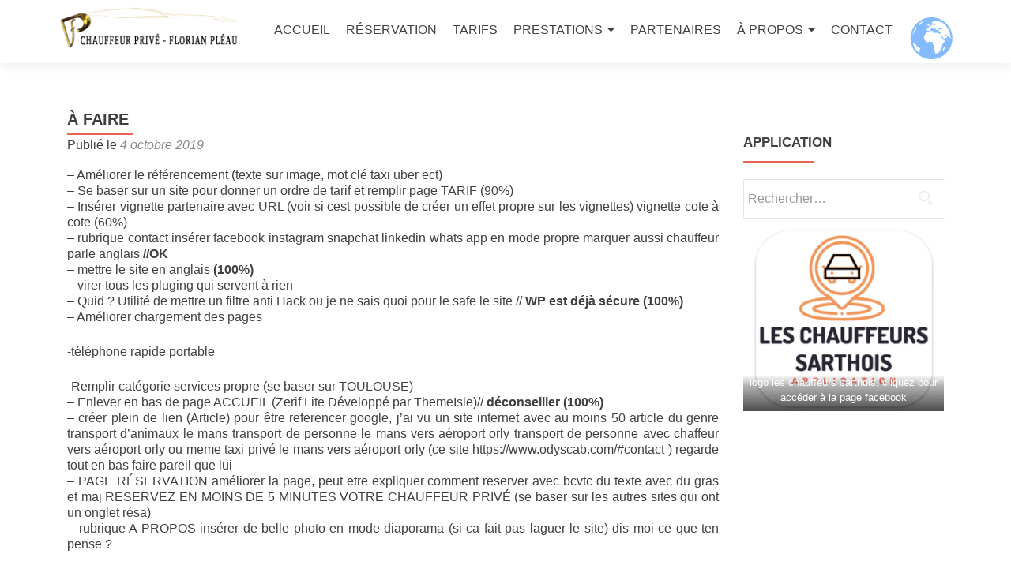

--- FILE ---
content_type: text/html; charset=UTF-8
request_url: https://vtc-lemans.fr/a-faire/
body_size: 9921
content:
<!DOCTYPE html>

<html lang="fr-FR" prefix="og: http://ogp.me/ns# fb: http://ogp.me/ns/fb#">

<head>

<meta charset="UTF-8">
<meta name="viewport" content="width=device-width, initial-scale=1">
<link rel="profile" href="http://gmpg.org/xfn/11">
<link rel="pingback" href="https://vtc-lemans.fr/xmlrpc.php">

<meta name='robots' content='index, follow, max-image-preview:large, max-snippet:-1, max-video-preview:-1' />
<link rel="canonical" href="https://vtc-lemans.fr/a-faire/">
	<!-- This site is optimized with the Yoast SEO plugin v21.6 - https://yoast.com/wordpress/plugins/seo/ -->
	<title>VTC LE MANS - FP VTC Le Mans</title>
	<meta name="description" content="Votre chauffeur privé VTC le mans. Appelez FP VTC pour tous vos trajets 24/24h 7j/7. Devis gratuit." />
	<link rel="canonical" href="https://vtc-lemans.fr/a-faire/" />
	<meta property="og:locale" content="fr_FR" />
	<meta property="og:type" content="article" />
	<meta property="og:title" content="VTC LE MANS - FP VTC Le Mans" />
	<meta property="og:description" content="Votre chauffeur privé VTC le mans. Appelez FP VTC pour tous vos trajets 24/24h 7j/7. Devis gratuit." />
	<meta property="og:url" content="https://vtc-lemans.fr/a-faire/" />
	<meta property="og:site_name" content="FP VTC Le Mans" />
	<meta property="article:publisher" content="https://www.facebook.com/FPVTCLeMans/" />
	<meta property="article:author" content="https://www.facebook.com/FPVTCLeMans/" />
	<meta property="article:published_time" content="2019-10-04T10:22:32+00:00" />
	<meta property="article:modified_time" content="2020-04-23T12:36:08+00:00" />
	<meta name="author" content="admin5610" />
	<meta name="twitter:card" content="summary_large_image" />
	<meta name="twitter:label1" content="Écrit par" />
	<meta name="twitter:data1" content="admin5610" />
	<meta name="twitter:label2" content="Durée de lecture estimée" />
	<meta name="twitter:data2" content="1 minute" />
	<script type="application/ld+json" class="yoast-schema-graph">{"@context":"https://schema.org","@graph":[{"@type":"Article","@id":"https://vtc-lemans.fr/a-faire/#article","isPartOf":{"@id":"https://vtc-lemans.fr/a-faire/"},"author":{"name":"admin5610","@id":"https://vtc-lemans.fr/#/schema/person/ced7052843dca0e23d5da11560c9a0c4"},"headline":"À FAIRE","datePublished":"2019-10-04T10:22:32+00:00","dateModified":"2020-04-23T12:36:08+00:00","mainEntityOfPage":{"@id":"https://vtc-lemans.fr/a-faire/"},"wordCount":285,"commentCount":0,"publisher":{"@id":"https://vtc-lemans.fr/#organization"},"inLanguage":"fr-FR","potentialAction":[{"@type":"CommentAction","name":"Comment","target":["https://vtc-lemans.fr/a-faire/#respond"]}]},{"@type":"WebPage","@id":"https://vtc-lemans.fr/a-faire/","url":"https://vtc-lemans.fr/a-faire/","name":"VTC LE MANS - FP VTC Le Mans","isPartOf":{"@id":"https://vtc-lemans.fr/#website"},"datePublished":"2019-10-04T10:22:32+00:00","dateModified":"2020-04-23T12:36:08+00:00","description":"Votre chauffeur privé VTC le mans. Appelez FP VTC pour tous vos trajets 24/24h 7j/7. Devis gratuit.","breadcrumb":{"@id":"https://vtc-lemans.fr/a-faire/#breadcrumb"},"inLanguage":"fr-FR","potentialAction":[{"@type":"ReadAction","target":["https://vtc-lemans.fr/a-faire/"]}]},{"@type":"BreadcrumbList","@id":"https://vtc-lemans.fr/a-faire/#breadcrumb","itemListElement":[{"@type":"ListItem","position":1,"name":"Accueil","item":"https://vtc-lemans.fr/"},{"@type":"ListItem","position":2,"name":"À FAIRE"}]},{"@type":"WebSite","@id":"https://vtc-lemans.fr/#website","url":"https://vtc-lemans.fr/","name":"FP VTC Le Mans","description":"Chauffeur Privé basé au Mans","publisher":{"@id":"https://vtc-lemans.fr/#organization"},"potentialAction":[{"@type":"SearchAction","target":{"@type":"EntryPoint","urlTemplate":"https://vtc-lemans.fr/?s={search_term_string}"},"query-input":"required name=search_term_string"}],"inLanguage":"fr-FR"},{"@type":"Organization","@id":"https://vtc-lemans.fr/#organization","name":"FP VTC LE MANS","url":"https://vtc-lemans.fr/","logo":{"@type":"ImageObject","inLanguage":"fr-FR","@id":"https://vtc-lemans.fr/#/schema/logo/image/","url":"https://vtc-lemans.fr/wp-content/uploads/2019/09/logo.png","contentUrl":"https://vtc-lemans.fr/wp-content/uploads/2019/09/logo.png","width":848,"height":204,"caption":"FP VTC LE MANS"},"image":{"@id":"https://vtc-lemans.fr/#/schema/logo/image/"},"sameAs":["https://www.facebook.com/FPVTCLeMans/","https://www.linkedin.com/in/florian-pléau-7b3043151/?originalSubdomain=fr"]},{"@type":"Person","@id":"https://vtc-lemans.fr/#/schema/person/ced7052843dca0e23d5da11560c9a0c4","name":"admin5610","image":{"@type":"ImageObject","inLanguage":"fr-FR","@id":"https://vtc-lemans.fr/#/schema/person/image/","url":"https://secure.gravatar.com/avatar/500b8dc199f4d48bef09ed1c40b3109c?s=96&d=mm&r=g","contentUrl":"https://secure.gravatar.com/avatar/500b8dc199f4d48bef09ed1c40b3109c?s=96&d=mm&r=g","caption":"admin5610"},"description":"Florian pléau ancien technicien de maintenance devenu chauffeur privé à son compte","sameAs":["http://www.vtc-lemans.fr","https://www.facebook.com/FPVTCLeMans/","https://www.instagram.com/fp_vtc_lemans/","https://www.linkedin.com/in/florian-plau-7b3043151/","https://www.youtube.com/channel/UCjrkjOkN0mKY5OYKjTAD4mw?view_as=subscriber"]}]}</script>
	<!-- / Yoast SEO plugin. -->


<link rel='dns-prefetch' href='//fonts.googleapis.com' />
<link rel="alternate" type="application/rss+xml" title="FP VTC Le Mans &raquo; Flux" href="https://vtc-lemans.fr/feed/" />
<link rel="alternate" type="application/rss+xml" title="FP VTC Le Mans &raquo; Flux des commentaires" href="https://vtc-lemans.fr/comments/feed/" />
<link rel="alternate" type="application/rss+xml" title="FP VTC Le Mans &raquo; À FAIRE Flux des commentaires" href="https://vtc-lemans.fr/a-faire/feed/" />
<style id='classic-theme-styles-inline-css' type='text/css'>
/*! This file is auto-generated */
.wp-block-button__link{color:#fff;background-color:#32373c;border-radius:9999px;box-shadow:none;text-decoration:none;padding:calc(.667em + 2px) calc(1.333em + 2px);font-size:1.125em}.wp-block-file__button{background:#32373c;color:#fff;text-decoration:none}
</style>
<style id='global-styles-inline-css' type='text/css'>
body{--wp--preset--color--black: #000000;--wp--preset--color--cyan-bluish-gray: #abb8c3;--wp--preset--color--white: #ffffff;--wp--preset--color--pale-pink: #f78da7;--wp--preset--color--vivid-red: #cf2e2e;--wp--preset--color--luminous-vivid-orange: #ff6900;--wp--preset--color--luminous-vivid-amber: #fcb900;--wp--preset--color--light-green-cyan: #7bdcb5;--wp--preset--color--vivid-green-cyan: #00d084;--wp--preset--color--pale-cyan-blue: #8ed1fc;--wp--preset--color--vivid-cyan-blue: #0693e3;--wp--preset--color--vivid-purple: #9b51e0;--wp--preset--gradient--vivid-cyan-blue-to-vivid-purple: linear-gradient(135deg,rgba(6,147,227,1) 0%,rgb(155,81,224) 100%);--wp--preset--gradient--light-green-cyan-to-vivid-green-cyan: linear-gradient(135deg,rgb(122,220,180) 0%,rgb(0,208,130) 100%);--wp--preset--gradient--luminous-vivid-amber-to-luminous-vivid-orange: linear-gradient(135deg,rgba(252,185,0,1) 0%,rgba(255,105,0,1) 100%);--wp--preset--gradient--luminous-vivid-orange-to-vivid-red: linear-gradient(135deg,rgba(255,105,0,1) 0%,rgb(207,46,46) 100%);--wp--preset--gradient--very-light-gray-to-cyan-bluish-gray: linear-gradient(135deg,rgb(238,238,238) 0%,rgb(169,184,195) 100%);--wp--preset--gradient--cool-to-warm-spectrum: linear-gradient(135deg,rgb(74,234,220) 0%,rgb(151,120,209) 20%,rgb(207,42,186) 40%,rgb(238,44,130) 60%,rgb(251,105,98) 80%,rgb(254,248,76) 100%);--wp--preset--gradient--blush-light-purple: linear-gradient(135deg,rgb(255,206,236) 0%,rgb(152,150,240) 100%);--wp--preset--gradient--blush-bordeaux: linear-gradient(135deg,rgb(254,205,165) 0%,rgb(254,45,45) 50%,rgb(107,0,62) 100%);--wp--preset--gradient--luminous-dusk: linear-gradient(135deg,rgb(255,203,112) 0%,rgb(199,81,192) 50%,rgb(65,88,208) 100%);--wp--preset--gradient--pale-ocean: linear-gradient(135deg,rgb(255,245,203) 0%,rgb(182,227,212) 50%,rgb(51,167,181) 100%);--wp--preset--gradient--electric-grass: linear-gradient(135deg,rgb(202,248,128) 0%,rgb(113,206,126) 100%);--wp--preset--gradient--midnight: linear-gradient(135deg,rgb(2,3,129) 0%,rgb(40,116,252) 100%);--wp--preset--font-size--small: 13px;--wp--preset--font-size--medium: 20px;--wp--preset--font-size--large: 36px;--wp--preset--font-size--x-large: 42px;--wp--preset--spacing--20: 0.44rem;--wp--preset--spacing--30: 0.67rem;--wp--preset--spacing--40: 1rem;--wp--preset--spacing--50: 1.5rem;--wp--preset--spacing--60: 2.25rem;--wp--preset--spacing--70: 3.38rem;--wp--preset--spacing--80: 5.06rem;--wp--preset--shadow--natural: 6px 6px 9px rgba(0, 0, 0, 0.2);--wp--preset--shadow--deep: 12px 12px 50px rgba(0, 0, 0, 0.4);--wp--preset--shadow--sharp: 6px 6px 0px rgba(0, 0, 0, 0.2);--wp--preset--shadow--outlined: 6px 6px 0px -3px rgba(255, 255, 255, 1), 6px 6px rgba(0, 0, 0, 1);--wp--preset--shadow--crisp: 6px 6px 0px rgba(0, 0, 0, 1);}:where(.is-layout-flex){gap: 0.5em;}:where(.is-layout-grid){gap: 0.5em;}body .is-layout-flow > .alignleft{float: left;margin-inline-start: 0;margin-inline-end: 2em;}body .is-layout-flow > .alignright{float: right;margin-inline-start: 2em;margin-inline-end: 0;}body .is-layout-flow > .aligncenter{margin-left: auto !important;margin-right: auto !important;}body .is-layout-constrained > .alignleft{float: left;margin-inline-start: 0;margin-inline-end: 2em;}body .is-layout-constrained > .alignright{float: right;margin-inline-start: 2em;margin-inline-end: 0;}body .is-layout-constrained > .aligncenter{margin-left: auto !important;margin-right: auto !important;}body .is-layout-constrained > :where(:not(.alignleft):not(.alignright):not(.alignfull)){max-width: var(--wp--style--global--content-size);margin-left: auto !important;margin-right: auto !important;}body .is-layout-constrained > .alignwide{max-width: var(--wp--style--global--wide-size);}body .is-layout-flex{display: flex;}body .is-layout-flex{flex-wrap: wrap;align-items: center;}body .is-layout-flex > *{margin: 0;}body .is-layout-grid{display: grid;}body .is-layout-grid > *{margin: 0;}:where(.wp-block-columns.is-layout-flex){gap: 2em;}:where(.wp-block-columns.is-layout-grid){gap: 2em;}:where(.wp-block-post-template.is-layout-flex){gap: 1.25em;}:where(.wp-block-post-template.is-layout-grid){gap: 1.25em;}.has-black-color{color: var(--wp--preset--color--black) !important;}.has-cyan-bluish-gray-color{color: var(--wp--preset--color--cyan-bluish-gray) !important;}.has-white-color{color: var(--wp--preset--color--white) !important;}.has-pale-pink-color{color: var(--wp--preset--color--pale-pink) !important;}.has-vivid-red-color{color: var(--wp--preset--color--vivid-red) !important;}.has-luminous-vivid-orange-color{color: var(--wp--preset--color--luminous-vivid-orange) !important;}.has-luminous-vivid-amber-color{color: var(--wp--preset--color--luminous-vivid-amber) !important;}.has-light-green-cyan-color{color: var(--wp--preset--color--light-green-cyan) !important;}.has-vivid-green-cyan-color{color: var(--wp--preset--color--vivid-green-cyan) !important;}.has-pale-cyan-blue-color{color: var(--wp--preset--color--pale-cyan-blue) !important;}.has-vivid-cyan-blue-color{color: var(--wp--preset--color--vivid-cyan-blue) !important;}.has-vivid-purple-color{color: var(--wp--preset--color--vivid-purple) !important;}.has-black-background-color{background-color: var(--wp--preset--color--black) !important;}.has-cyan-bluish-gray-background-color{background-color: var(--wp--preset--color--cyan-bluish-gray) !important;}.has-white-background-color{background-color: var(--wp--preset--color--white) !important;}.has-pale-pink-background-color{background-color: var(--wp--preset--color--pale-pink) !important;}.has-vivid-red-background-color{background-color: var(--wp--preset--color--vivid-red) !important;}.has-luminous-vivid-orange-background-color{background-color: var(--wp--preset--color--luminous-vivid-orange) !important;}.has-luminous-vivid-amber-background-color{background-color: var(--wp--preset--color--luminous-vivid-amber) !important;}.has-light-green-cyan-background-color{background-color: var(--wp--preset--color--light-green-cyan) !important;}.has-vivid-green-cyan-background-color{background-color: var(--wp--preset--color--vivid-green-cyan) !important;}.has-pale-cyan-blue-background-color{background-color: var(--wp--preset--color--pale-cyan-blue) !important;}.has-vivid-cyan-blue-background-color{background-color: var(--wp--preset--color--vivid-cyan-blue) !important;}.has-vivid-purple-background-color{background-color: var(--wp--preset--color--vivid-purple) !important;}.has-black-border-color{border-color: var(--wp--preset--color--black) !important;}.has-cyan-bluish-gray-border-color{border-color: var(--wp--preset--color--cyan-bluish-gray) !important;}.has-white-border-color{border-color: var(--wp--preset--color--white) !important;}.has-pale-pink-border-color{border-color: var(--wp--preset--color--pale-pink) !important;}.has-vivid-red-border-color{border-color: var(--wp--preset--color--vivid-red) !important;}.has-luminous-vivid-orange-border-color{border-color: var(--wp--preset--color--luminous-vivid-orange) !important;}.has-luminous-vivid-amber-border-color{border-color: var(--wp--preset--color--luminous-vivid-amber) !important;}.has-light-green-cyan-border-color{border-color: var(--wp--preset--color--light-green-cyan) !important;}.has-vivid-green-cyan-border-color{border-color: var(--wp--preset--color--vivid-green-cyan) !important;}.has-pale-cyan-blue-border-color{border-color: var(--wp--preset--color--pale-cyan-blue) !important;}.has-vivid-cyan-blue-border-color{border-color: var(--wp--preset--color--vivid-cyan-blue) !important;}.has-vivid-purple-border-color{border-color: var(--wp--preset--color--vivid-purple) !important;}.has-vivid-cyan-blue-to-vivid-purple-gradient-background{background: var(--wp--preset--gradient--vivid-cyan-blue-to-vivid-purple) !important;}.has-light-green-cyan-to-vivid-green-cyan-gradient-background{background: var(--wp--preset--gradient--light-green-cyan-to-vivid-green-cyan) !important;}.has-luminous-vivid-amber-to-luminous-vivid-orange-gradient-background{background: var(--wp--preset--gradient--luminous-vivid-amber-to-luminous-vivid-orange) !important;}.has-luminous-vivid-orange-to-vivid-red-gradient-background{background: var(--wp--preset--gradient--luminous-vivid-orange-to-vivid-red) !important;}.has-very-light-gray-to-cyan-bluish-gray-gradient-background{background: var(--wp--preset--gradient--very-light-gray-to-cyan-bluish-gray) !important;}.has-cool-to-warm-spectrum-gradient-background{background: var(--wp--preset--gradient--cool-to-warm-spectrum) !important;}.has-blush-light-purple-gradient-background{background: var(--wp--preset--gradient--blush-light-purple) !important;}.has-blush-bordeaux-gradient-background{background: var(--wp--preset--gradient--blush-bordeaux) !important;}.has-luminous-dusk-gradient-background{background: var(--wp--preset--gradient--luminous-dusk) !important;}.has-pale-ocean-gradient-background{background: var(--wp--preset--gradient--pale-ocean) !important;}.has-electric-grass-gradient-background{background: var(--wp--preset--gradient--electric-grass) !important;}.has-midnight-gradient-background{background: var(--wp--preset--gradient--midnight) !important;}.has-small-font-size{font-size: var(--wp--preset--font-size--small) !important;}.has-medium-font-size{font-size: var(--wp--preset--font-size--medium) !important;}.has-large-font-size{font-size: var(--wp--preset--font-size--large) !important;}.has-x-large-font-size{font-size: var(--wp--preset--font-size--x-large) !important;}
.wp-block-navigation a:where(:not(.wp-element-button)){color: inherit;}
:where(.wp-block-post-template.is-layout-flex){gap: 1.25em;}:where(.wp-block-post-template.is-layout-grid){gap: 1.25em;}
:where(.wp-block-columns.is-layout-flex){gap: 2em;}:where(.wp-block-columns.is-layout-grid){gap: 2em;}
.wp-block-pullquote{font-size: 1.5em;line-height: 1.6;}
</style>
<link rel='stylesheet' id='zerif_fontawesome-css' href='https://vtc-lemans.fr/wp-content/themes/zerif-lite/css/font-awesome.min.css' type='text/css' media='all' />
<!--[if lt IE 9]>
<link rel='stylesheet' id='zerif_ie_style-css' href='https://vtc-lemans.fr/wp-content/themes/zerif-lite/css/ie.css' type='text/css' media='all' />
<![endif]-->
<link rel='stylesheet' id='wpo_min-header-0-css' href='https://vtc-lemans.fr/wp-content/cache/wpo-minify/1702318282/assets/wpo-minify-header-6c3946c2.min.css' type='text/css' media='all' />
<!--[if lt IE 9]>
<script type="text/javascript" src="https://vtc-lemans.fr/wp-content/themes/zerif-lite/js/html5.js" id="zerif_html5-js"></script>
<![endif]-->
<script type="text/javascript" id="wpo_min-header-0-js-extra">
/* <![CDATA[ */
var twb = {"nonce":"7e03eff994","ajax_url":"https:\/\/vtc-lemans.fr\/wp-admin\/admin-ajax.php","plugin_url":"https:\/\/vtc-lemans.fr\/wp-content\/plugins\/photo-gallery\/booster","href":"https:\/\/vtc-lemans.fr\/wp-admin\/admin.php?page=twbbwg_photo-gallery"};
var twb = {"nonce":"7e03eff994","ajax_url":"https:\/\/vtc-lemans.fr\/wp-admin\/admin-ajax.php","plugin_url":"https:\/\/vtc-lemans.fr\/wp-content\/plugins\/photo-gallery\/booster","href":"https:\/\/vtc-lemans.fr\/wp-admin\/admin.php?page=twbbwg_photo-gallery"};
var bwg_objectsL10n = {"bwg_field_required":"field is required.","bwg_mail_validation":"Ce n'est pas une adresse email valide. ","bwg_search_result":"Il n'y a pas d'images correspondant \u00e0 votre recherche.","bwg_select_tag":"Select Tag","bwg_order_by":"Order By","bwg_search":"Recherche","bwg_show_ecommerce":"Show Ecommerce","bwg_hide_ecommerce":"Hide Ecommerce","bwg_show_comments":"Afficher les commentaires","bwg_hide_comments":"Masquer les commentaires","bwg_restore":"Restaurer","bwg_maximize":"Maximisez","bwg_fullscreen":"Plein \u00e9cran","bwg_exit_fullscreen":"Quitter plein \u00e9cran","bwg_search_tag":"SEARCH...","bwg_tag_no_match":"No tags found","bwg_all_tags_selected":"All tags selected","bwg_tags_selected":"tags selected","play":"Lecture","pause":"Pause","is_pro":"","bwg_play":"Lecture","bwg_pause":"Pause","bwg_hide_info":"Masquer info","bwg_show_info":"Afficher infos","bwg_hide_rating":"Masquer note","bwg_show_rating":"Afficher les classifications","ok":"Ok","cancel":"Cancel","select_all":"Select all","lazy_load":"0","lazy_loader":"https:\/\/vtc-lemans.fr\/wp-content\/plugins\/photo-gallery\/images\/ajax_loader.png","front_ajax":"0","bwg_tag_see_all":"see all tags","bwg_tag_see_less":"see less tags"};
/* ]]> */
</script>
<script type="text/javascript" src="https://vtc-lemans.fr/wp-content/cache/wpo-minify/1702318282/assets/wpo-minify-header-6b997134.min.js" id="wpo_min-header-0-js"></script>
<link rel="https://api.w.org/" href="https://vtc-lemans.fr/wp-json/" /><link rel="alternate" type="application/json" href="https://vtc-lemans.fr/wp-json/wp/v2/posts/504" /><link rel="EditURI" type="application/rsd+xml" title="RSD" href="https://vtc-lemans.fr/xmlrpc.php?rsd" />
<meta name="generator" content="WordPress 6.4.7" />
<link rel='shortlink' href='https://vtc-lemans.fr/?p=504' />
<link rel="alternate" type="application/json+oembed" href="https://vtc-lemans.fr/wp-json/oembed/1.0/embed?url=https%3A%2F%2Fvtc-lemans.fr%2Fa-faire%2F" />
<link rel="alternate" type="text/xml+oembed" href="https://vtc-lemans.fr/wp-json/oembed/1.0/embed?url=https%3A%2F%2Fvtc-lemans.fr%2Fa-faire%2F&#038;format=xml" />
<meta name="generator" content="Site Kit by Google 1.115.0" /><!-- HFCM by 99 Robots - Snippet # 1: SHEMA -->
<script type="application/ld+json">
{
  "@context" : "http://schema.org",
  "@type" : "Organization",
 "name" : "VTC LE MANS",
 "url" : "https://vtc-lemans.fr/",
 "sameAs" : [
   "https://www.facebook.com/FPVTCLeMans",
   "https://www.linkedin.com/in/florian-pl%C3%A9au-7b3043151",
	 "https://www.instagram.com/fp_vtc_lemans/"
   ],
  "address": {
    "@type": "PostalAddress",
    "streetAddress": "12 rue lakanal",
    "addressRegion": "PR",
    "postalCode": "75015",
    "addressCountry": "FR"
  }
}
</script>
<!-- /end HFCM by 99 Robots -->
<!-- Saisissez vos scripts ici --><style type="text/css" id="custom-background-css">
body.custom-background { background-image: url("https://vtc-lemans.fr/wp-content/uploads/2019/09/LOGOWEB.png"); background-position: left top; background-size: auto; background-repeat: repeat; background-attachment: scroll; }
</style>
	<link rel="icon" href="https://vtc-lemans.fr/wp-content/uploads/2019/09/cropped-logo-1-32x32.png" sizes="32x32" />
<link rel="icon" href="https://vtc-lemans.fr/wp-content/uploads/2019/09/cropped-logo-1-192x192.png" sizes="192x192" />
<link rel="apple-touch-icon" href="https://vtc-lemans.fr/wp-content/uploads/2019/09/cropped-logo-1-180x180.png" />
<meta name="msapplication-TileImage" content="https://vtc-lemans.fr/wp-content/uploads/2019/09/cropped-logo-1-270x270.png" />

<!-- START - Open Graph and Twitter Card Tags 3.3.2 -->
 <!-- Facebook Open Graph -->
  <meta property="og:locale" content="fr_FR"/>
  <meta property="og:site_name" content="FP VTC Le Mans"/>
  <meta property="og:title" content="VTC LE MANS - FP VTC Le Mans"/>
  <meta property="og:url" content="https://vtc-lemans.fr/a-faire/"/>
  <meta property="og:type" content="article"/>
  <meta property="og:description" content="Votre chauffeur privé VTC le mans. Appelez FP VTC pour tous vos trajets 24/24h 7j/7. Devis gratuit."/>
  <meta property="og:image" content="https://vtc-lemans.fr/wp-content/uploads/2019/09/cropped-logogog-8.png"/>
  <meta property="og:image:url" content="https://vtc-lemans.fr/wp-content/uploads/2019/09/cropped-logogog-8.png"/>
  <meta property="og:image:secure_url" content="https://vtc-lemans.fr/wp-content/uploads/2019/09/cropped-logogog-8.png"/>
  <meta property="article:published_time" content="2019-10-04T12:22:32+02:00"/>
  <meta property="article:modified_time" content="2020-04-23T14:36:08+02:00" />
  <meta property="og:updated_time" content="2020-04-23T14:36:08+02:00" />
  <meta property="article:section" content="Non classé"/>
  <meta property="article:author" content="https://www.facebook.com/FPVTCLeMans/"/>
  <meta property="article:publisher" content="FPVTCLeMans"/>
 <!-- Google+ / Schema.org -->
 <!-- Twitter Cards -->
  <meta name="twitter:title" content="VTC LE MANS - FP VTC Le Mans"/>
  <meta name="twitter:url" content="https://vtc-lemans.fr/a-faire/"/>
  <meta name="twitter:description" content="Votre chauffeur privé VTC le mans. Appelez FP VTC pour tous vos trajets 24/24h 7j/7. Devis gratuit."/>
  <meta name="twitter:image" content="https://vtc-lemans.fr/wp-content/uploads/2019/09/cropped-logogog-8.png"/>
  <meta name="twitter:card" content="summary_large_image"/>
  <meta name="twitter:site" content="@FPVTCLeMans"/>
 <!-- SEO -->
 <!-- Misc. tags -->
 <!-- is_singular | yoast_seo -->
<!-- END - Open Graph and Twitter Card Tags 3.3.2 -->
	

</head>


	<body class="post-template-default single single-post postid-504 single-format-standard wp-custom-logo" >

	

<div id="mobilebgfix">
	<div class="mobile-bg-fix-img-wrap">
		<div class="mobile-bg-fix-img"></div>
	</div>
	<div class="mobile-bg-fix-whole-site">


<header id="home" class="header" itemscope="itemscope" itemtype="http://schema.org/WPHeader">

	<div id="main-nav" class="navbar navbar-inverse bs-docs-nav" role="banner">

		<div class="container">

			
			<div class="navbar-header responsive-logo">

				<button class="navbar-toggle collapsed" type="button" data-toggle="collapse" data-target=".bs-navbar-collapse">

				<span class="sr-only">Afficher/masquer la navigation</span>

				<span class="icon-bar"></span>

				<span class="icon-bar"></span>

				<span class="icon-bar"></span>

				</button>

					<div class="navbar-brand" itemscope itemtype="http://schema.org/Organization">

						<a href="https://vtc-lemans.fr/" class="custom-logo-link" rel="home"><img width="1000" height="263" src="https://vtc-lemans.fr/wp-content/uploads/2020/04/cropped-LOGOOOGGG.png" class="custom-logo" alt="FP VTC Le Mans" decoding="async" fetchpriority="high" srcset="https://vtc-lemans.fr/wp-content/uploads/2020/04/cropped-LOGOOOGGG.png 1000w, https://vtc-lemans.fr/wp-content/uploads/2020/04/cropped-LOGOOOGGG-300x79.png 300w, https://vtc-lemans.fr/wp-content/uploads/2020/04/cropped-LOGOOOGGG-768x202.png 768w" sizes="(max-width: 1000px) 100vw, 1000px" /></a>
					</div> <!-- /.navbar-brand -->

				</div> <!-- /.navbar-header -->

			
		
		<nav class="navbar-collapse bs-navbar-collapse collapse" id="site-navigation" itemscope itemtype="http://schema.org/SiteNavigationElement">
			<a class="screen-reader-text skip-link" href="#content">Aller au contenu principal</a>
			<ul id="menu-menu-en-tete" class="nav navbar-nav navbar-right responsive-nav main-nav-list"><li id="menu-item-429" class="menu-item menu-item-type-custom menu-item-object-custom menu-item-home menu-item-429"><a href="https://vtc-lemans.fr">ACCUEIL</a></li>
<li id="menu-item-432" class="menu-item menu-item-type-post_type menu-item-object-page menu-item-432"><a title="Onglet réservation permet de connaitre le prix et de réserver sa course" href="https://vtc-lemans.fr/reservation-dun-chauffeur-vtc-au-mans/">RÉSERVATION</a></li>
<li id="menu-item-434" class="menu-item menu-item-type-post_type menu-item-object-page menu-item-434"><a title="Connaitre le prix de la course que vous cherchez" href="https://vtc-lemans.fr/tarifs/">TARIFS</a></li>
<li id="menu-item-435" class="menu-item menu-item-type-post_type menu-item-object-page menu-item-has-children menu-item-435"><a title="Services de transfert et mise à disposition proposés par la société FP VTC Le Mans" href="https://vtc-lemans.fr/prestations/">PRESTATIONS</a>
<ul class="sub-menu">
	<li id="menu-item-1229" class="menu-item menu-item-type-post_type menu-item-object-page menu-item-1229"><a href="https://vtc-lemans.fr/gare-aeroport-le-mans/">Gares / Aéroports</a></li>
	<li id="menu-item-1457" class="menu-item menu-item-type-post_type menu-item-object-page menu-item-1457"><a href="https://vtc-lemans.fr/fp-vtc-le-mans/">Oenotourisme, visite caves et dégustation.</a></li>
	<li id="menu-item-1604" class="menu-item menu-item-type-post_type menu-item-object-page menu-item-1604"><a title="Mariage &#8211; mise à disposition &#8211; événements &#8211; Séminaires" href="https://vtc-lemans.fr/prestations/mariage-mise-a-disposition-evenements-chauffeur-vtc-le-mans/">Mariage 💍 Mise à disposition 🛍 Événements 🏎 Séminaires</a></li>
	<li id="menu-item-1861" class="menu-item menu-item-type-post_type menu-item-object-page menu-item-1861"><a href="https://vtc-lemans.fr/les-chauffeurs-sarthois-application-vtc-taxi/">APPLICATION TAXI VTC Le Mans.</a></li>
</ul>
</li>
<li id="menu-item-430" class="menu-item menu-item-type-post_type menu-item-object-page menu-item-430"><a title="Onglet Partenaires de FP VTC Le Mans" href="https://vtc-lemans.fr/fp-vtc-le-mans/partenaires/">PARTENAIRES</a></li>
<li id="menu-item-433" class="menu-item menu-item-type-post_type menu-item-object-page menu-item-has-children menu-item-433"><a title="Qui est Florian, chef d&rsquo;entreprise FP VTC et que propose son entreprise" href="https://vtc-lemans.fr/a-propos-de-fp-vtc-le-mans/">À PROPOS</a>
<ul class="sub-menu">
	<li id="menu-item-1153" class="menu-item menu-item-type-post_type menu-item-object-page menu-item-1153"><a title="VÉHICULES UTILISÉS CHEZ FP VTC LE MANS" href="https://vtc-lemans.fr/a-propos-de-fp-vtc-le-mans/vehicule-vtc-le-mans/">PRÉSENTATION VÉHICULES</a></li>
	<li id="menu-item-1494" class="menu-item menu-item-type-post_type menu-item-object-page menu-item-1494"><a href="https://vtc-lemans.fr/memoire-technique-synthetise-fpvtc-le-mans/">FP VTC Le Mans &#8211; Mémoire technique synthétisé</a></li>
</ul>
</li>
<li id="menu-item-431" class="menu-item menu-item-type-post_type menu-item-object-page menu-item-431"><a title="Trouver le moyen de rentrer en contact avec FP Vtc Le Mans" href="https://vtc-lemans.fr/contact/">CONTACT</a></li>
<li style="position:relative;" class="menu-item menu-item-gtranslate gt-menu-40048"></li></ul>		</nav>

		
		</div> <!-- /.container -->

		
	</div> <!-- /#main-nav -->
	<!-- / END TOP BAR -->

<div class="clear"></div>

</header> <!-- / END HOME SECTION  -->

<div id="content" class="site-content">

	<div class="container">
				<div class="content-left-wrap col-md-9">
						<div id="primary" class="content-area">
				<main itemscope itemtype="http://schema.org/WebPageElement" itemprop="mainContentOfPage" id="main" class="site-main">
				<article id="post-504" class="post-504 post type-post status-publish format-standard hentry category-non-classe">

	<header class="entry-header">

		<h1 class="entry-title">À FAIRE</h1>

		<div class="entry-meta">

			<span class="posted-on">Publié le <a href="https://vtc-lemans.fr/a-faire/" rel="bookmark"><time class="entry-date published" datetime="2019-10-04T12:22:32+02:00">4 octobre 2019</time><time class="updated" datetime="2020-04-23T14:36:08+02:00">23 avril 2020</time></a></span><span class="byline"> par <span class="author vcard"><a class="url fn n" href="https://vtc-lemans.fr/author/admin5610/">admin5610</a></span></span>
		</div><!-- .entry-meta -->

	</header><!-- .entry-header -->

	<div class="entry-content">

		<p>&#8211; Améliorer le référencement (texte sur image, mot clé taxi uber ect)<br />
&#8211; Se baser sur un site pour donner un ordre de tarif et remplir page TARIF (90%)<br />
&#8211; Insérer vignette partenaire avec URL (voir si cest possible de créer un effet propre sur les vignettes) vignette cote à cote (60%)<br />
&#8211; rubrique contact insérer facebook instagram snapchat linkedin whats app en mode propre marquer aussi chauffeur parle anglais <strong>//OK</strong><br />
&#8211; mettre le site en anglais <strong>(100%)</strong><br />
&#8211; virer tous les pluging qui servent à rien<br />
&#8211; Quid ? Utilité de mettre un filtre anti Hack ou je ne sais quoi pour le safe le site // <strong>WP est déjà sécure (100%)</strong><br />
&#8211; Améliorer chargement des pages</p>
<p>-téléphone rapide portable</p>
<p>-Remplir catégorie services propre (se baser sur TOULOUSE)<br />
&#8211; Enlever en bas de page ACCUEIL (Zerif Lite Développé par ThemeIsle)// <strong>déconseiller (100%)</strong><br />
&#8211; créer plein de lien (Article) pour être referencer google, j&rsquo;ai vu un site internet avec au moins 50 article du genre transport d&rsquo;animaux le mans transport de personne le mans vers aéroport orly transport de personne avec chaffeur vers aéroport orly ou meme taxi privé le mans vers aéroport orly (ce site https://www.odyscab.com/#contact ) regarde tout en bas faire pareil que lui<br />
&#8211; PAGE RÉSERVATION améliorer la page, peut etre expliquer comment reserver avec bcvtc du texte avec du gras et maj RESERVEZ EN MOINS DE 5 MINUTES VOTRE CHAUFFEUR PRIVÉ (se baser sur les autres sites qui ont un onglet résa)<br />
&#8211; rubrique A PROPOS insérer de belle photo en mode diaporama (si ca fait pas laguer le site) dis moi ce que ten pense ?</p>

	</div><!-- .entry-content -->

	<footer class="entry-footer">

		Sauvegarder le <a href="https://vtc-lemans.fr/a-faire/" rel="bookmark">permalien</a>.
		
	</footer><!-- .entry-footer -->

</article><!-- #post-## -->

	<nav class="navigation post-navigation" aria-label="Publications">
		<h2 class="screen-reader-text">Navigation de l’article</h2>
		<div class="nav-links"><div class="nav-previous"><a href="https://vtc-lemans.fr/jjjjjjj/" rel="prev"><span class="meta-nav">&larr;</span> JJJJJJJ</a></div><div class="nav-next"><a href="https://vtc-lemans.fr/mentions-legales/" rel="next">Mentions légales <span class="meta-nav">&rarr;</span></a></div></div>
	</nav>
<div id="comments" class="comments-area">

	
	
		<div id="respond" class="comment-respond">
		<h3 id="reply-title" class="comment-reply-title">Laisser un commentaire <small><a rel="nofollow" id="cancel-comment-reply-link" href="/a-faire/#respond" style="display:none;">Annuler la réponse</a></small></h3><form action="https://vtc-lemans.fr/wp-comments-post.php" method="post" id="commentform" class="comment-form" novalidate><p class="comment-notes"><span id="email-notes">Votre adresse e-mail ne sera pas publiée.</span> <span class="required-field-message">Les champs obligatoires sont indiqués avec <span class="required">*</span></span></p><p class="comment-form-comment"><label for="comment">Commentaire <span class="required">*</span></label> <textarea id="comment" name="comment" cols="45" rows="8" maxlength="65525" required></textarea></p><p class="comment-form-author"><label for="author">Nom <span class="required">*</span></label> <input id="author" name="author" type="text" value="" size="30" maxlength="245" autocomplete="name" required /></p>
<p class="comment-form-email"><label for="email">E-mail <span class="required">*</span></label> <input id="email" name="email" type="email" value="" size="30" maxlength="100" aria-describedby="email-notes" autocomplete="email" required /></p>
<p class="comment-form-url"><label for="url">Site web</label> <input id="url" name="url" type="url" value="" size="30" maxlength="200" autocomplete="url" /></p>
<p class="form-submit"><input name="submit" type="submit" id="submit" class="submit" value="Laisser un commentaire" /> <input type='hidden' name='comment_post_ID' value='504' id='comment_post_ID' />
<input type='hidden' name='comment_parent' id='comment_parent' value='0' />
</p></form>	</div><!-- #respond -->
	
</div><!-- #comments -->
				</main><!-- #main -->
			</div><!-- #primary -->
					</div><!-- .content-left-wrap -->
						<div class="sidebar-wrap col-md-3 content-left-wrap">
			

	<div id="secondary" class="widget-area" role="complementary">

		
		<aside id="search-3" class="widget widget_search"><h2 class="widget-title">APPLICATION</h2><form role="search" method="get" class="search-form" action="https://vtc-lemans.fr/">
				<label>
					<span class="screen-reader-text">Rechercher :</span>
					<input type="search" class="search-field" placeholder="Rechercher…" value="" name="s" />
				</label>
				<input type="submit" class="search-submit" value="Rechercher" />
			</form></aside><aside id="block-4" class="widget widget_block widget_media_gallery">
<figure class="wp-block-gallery has-nested-images columns-default is-cropped wp-block-gallery-1 is-layout-flex wp-block-gallery-is-layout-flex">
<figure class="wp-block-image size-full"><a href="https://www.facebook.com/LesChauffeursSarthois"><img loading="lazy" decoding="async" width="546" height="514" data-id="1864" src="https://vtc-lemans.fr/wp-content/uploads/2022/12/Capture-décran-2022-12-27-à-18.49.35-1.png" alt="" class="wp-image-1864" srcset="https://vtc-lemans.fr/wp-content/uploads/2022/12/Capture-décran-2022-12-27-à-18.49.35-1.png 546w, https://vtc-lemans.fr/wp-content/uploads/2022/12/Capture-décran-2022-12-27-à-18.49.35-1-300x282.png 300w" sizes="(max-width: 546px) 100vw, 546px" /></a><figcaption>logo les chauffeurs sarthois, cliquez pour accéder à la page facebook</figcaption></figure>
</figure>
</aside>
		
	</div><!-- #secondary -->

			</div><!-- .sidebar-wrap -->
			</div><!-- .container -->

</div><!-- .site-content -->


<footer id="footer" itemscope="itemscope" itemtype="http://schema.org/WPFooter">

	
	<div class="container">

		
		<div class="col-md-3 company-details"><div class="zerif-footer-address">Entreprise basée <a href="http://www.lemans.fr" target="_blank">à Le Mans ( 72000 ) Sarthe )</a></div></div><div class="col-md-3 company-details"><div class="zerif-footer-email"><a href="mailto:fp@vtc-lemans.fr">fp@vtc-lemans.fr</a></div></div><div class="col-md-3 company-details"><div class="zerif-footer-phone"><a href="tel:+33699796832">+ 33 (0)6 99 79 68 32</a> <br /> (Cliquez pour appeler directement)
</div></div><div class="col-md-3 copyright"><ul class="social"><li id="facebook"><a href="https://www.facebook.com/FPVTCLeMans/"><span class="sr-only">Lien Facebook</span> <i class="fa fa-facebook"></i></a></li><li id="linkedin"><a href="https://www.linkedin.com/in/florian-pléau-7b3043151/"><span class="sr-only">Lien Linkedin</span> <i class="fa fa-linkedin"></i></a></li><li id="instagram"><a href="https://www.instagram.com/fp_vtc_lemans/"><span class="sr-only">Lien Instagram</span> <i class="fa fa-instagram"></i></a></li></ul><!-- .social --><p id="zerif-copyright"><a href="http://vtc-lemans.fr/mentions-legales/" rel="no follow">Mentions Légales</a> <a href="http://vtc-lemans.fr/conditions-generales/" rel="no follow">CGU</a></p><div class="zerif-copyright-box"><a class="zerif-copyright" rel="nofollow">Zerif Lite </a>Développé par <a class="zerif-copyright" href="https://themeisle.com"  rel="nofollow">ThemeIsle</a></div></div>	</div> <!-- / END CONTAINER -->

</footer> <!-- / END FOOOTER  -->


	</div><!-- mobile-bg-fix-whole-site -->
</div><!-- .mobile-bg-fix-wrap -->


<!-- Saisissez vos scripts ici --><style id='core-block-supports-inline-css' type='text/css'>
.wp-block-gallery.wp-block-gallery-1{--wp--style--unstable-gallery-gap:var( --wp--style--gallery-gap-default, var( --gallery-block--gutter-size, var( --wp--style--block-gap, 0.5em ) ) );gap:var( --wp--style--gallery-gap-default, var( --gallery-block--gutter-size, var( --wp--style--block-gap, 0.5em ) ) );}
</style>
<script type="text/javascript" src="https://vtc-lemans.fr/wp-content/cache/wpo-minify/1702318282/assets/wpo-minify-footer-66f63371.min.js" id="wpo_min-footer-0-js"></script>
<script type="text/javascript" id="gt_widget_script_30903492-js-before">
/* <![CDATA[ */
window.gtranslateSettings = /* document.write */ window.gtranslateSettings || {};window.gtranslateSettings['30903492'] = {"default_language":"fr","languages":["zh-CN","en","fr","de","it","es"],"url_structure":"none","wrapper_selector":"li.menu-item-gtranslate.gt-menu-40048","flag_size":24,"globe_size":60,"alt_flags":[],"globe_color":"#66aaff","horizontal_position":"inline","flags_location":"\/wp-content\/plugins\/gtranslate\/flags\/svg\/"};
/* ]]> */
</script><script src="https://vtc-lemans.fr/wp-content/plugins/gtranslate/js/globe.js" data-no-optimize="1" data-no-minify="1" data-gt-orig-url="/a-faire/" data-gt-orig-domain="vtc-lemans.fr" data-gt-widget-id="30903492" defer></script>

</body>

</html>

<!-- Cached by WP-Optimize (gzip) - https://getwpo.com - Last modified: Sun, 25 Jan 2026 21:14:28 GMT -->
